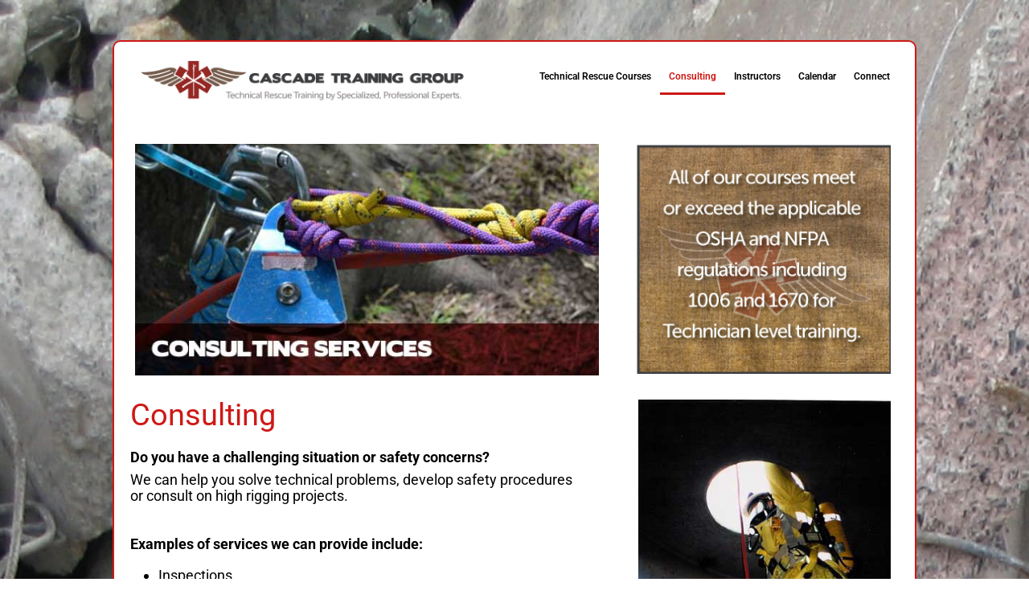

--- FILE ---
content_type: text/html; charset=utf-8
request_url: https://www.google.com/recaptcha/api2/anchor?ar=1&k=6LdZbTwiAAAAACac9UkHim9FoCTL6sOCXBI78uTx&co=aHR0cHM6Ly9jYXNjYWRldHJhaW5pbmdncm91cC5jb206NDQz&hl=en&type=v2_checkbox&v=PoyoqOPhxBO7pBk68S4YbpHZ&theme=dark&size=normal&anchor-ms=20000&execute-ms=30000&cb=1rxhnhx3dqi5
body_size: 49452
content:
<!DOCTYPE HTML><html dir="ltr" lang="en"><head><meta http-equiv="Content-Type" content="text/html; charset=UTF-8">
<meta http-equiv="X-UA-Compatible" content="IE=edge">
<title>reCAPTCHA</title>
<style type="text/css">
/* cyrillic-ext */
@font-face {
  font-family: 'Roboto';
  font-style: normal;
  font-weight: 400;
  font-stretch: 100%;
  src: url(//fonts.gstatic.com/s/roboto/v48/KFO7CnqEu92Fr1ME7kSn66aGLdTylUAMa3GUBHMdazTgWw.woff2) format('woff2');
  unicode-range: U+0460-052F, U+1C80-1C8A, U+20B4, U+2DE0-2DFF, U+A640-A69F, U+FE2E-FE2F;
}
/* cyrillic */
@font-face {
  font-family: 'Roboto';
  font-style: normal;
  font-weight: 400;
  font-stretch: 100%;
  src: url(//fonts.gstatic.com/s/roboto/v48/KFO7CnqEu92Fr1ME7kSn66aGLdTylUAMa3iUBHMdazTgWw.woff2) format('woff2');
  unicode-range: U+0301, U+0400-045F, U+0490-0491, U+04B0-04B1, U+2116;
}
/* greek-ext */
@font-face {
  font-family: 'Roboto';
  font-style: normal;
  font-weight: 400;
  font-stretch: 100%;
  src: url(//fonts.gstatic.com/s/roboto/v48/KFO7CnqEu92Fr1ME7kSn66aGLdTylUAMa3CUBHMdazTgWw.woff2) format('woff2');
  unicode-range: U+1F00-1FFF;
}
/* greek */
@font-face {
  font-family: 'Roboto';
  font-style: normal;
  font-weight: 400;
  font-stretch: 100%;
  src: url(//fonts.gstatic.com/s/roboto/v48/KFO7CnqEu92Fr1ME7kSn66aGLdTylUAMa3-UBHMdazTgWw.woff2) format('woff2');
  unicode-range: U+0370-0377, U+037A-037F, U+0384-038A, U+038C, U+038E-03A1, U+03A3-03FF;
}
/* math */
@font-face {
  font-family: 'Roboto';
  font-style: normal;
  font-weight: 400;
  font-stretch: 100%;
  src: url(//fonts.gstatic.com/s/roboto/v48/KFO7CnqEu92Fr1ME7kSn66aGLdTylUAMawCUBHMdazTgWw.woff2) format('woff2');
  unicode-range: U+0302-0303, U+0305, U+0307-0308, U+0310, U+0312, U+0315, U+031A, U+0326-0327, U+032C, U+032F-0330, U+0332-0333, U+0338, U+033A, U+0346, U+034D, U+0391-03A1, U+03A3-03A9, U+03B1-03C9, U+03D1, U+03D5-03D6, U+03F0-03F1, U+03F4-03F5, U+2016-2017, U+2034-2038, U+203C, U+2040, U+2043, U+2047, U+2050, U+2057, U+205F, U+2070-2071, U+2074-208E, U+2090-209C, U+20D0-20DC, U+20E1, U+20E5-20EF, U+2100-2112, U+2114-2115, U+2117-2121, U+2123-214F, U+2190, U+2192, U+2194-21AE, U+21B0-21E5, U+21F1-21F2, U+21F4-2211, U+2213-2214, U+2216-22FF, U+2308-230B, U+2310, U+2319, U+231C-2321, U+2336-237A, U+237C, U+2395, U+239B-23B7, U+23D0, U+23DC-23E1, U+2474-2475, U+25AF, U+25B3, U+25B7, U+25BD, U+25C1, U+25CA, U+25CC, U+25FB, U+266D-266F, U+27C0-27FF, U+2900-2AFF, U+2B0E-2B11, U+2B30-2B4C, U+2BFE, U+3030, U+FF5B, U+FF5D, U+1D400-1D7FF, U+1EE00-1EEFF;
}
/* symbols */
@font-face {
  font-family: 'Roboto';
  font-style: normal;
  font-weight: 400;
  font-stretch: 100%;
  src: url(//fonts.gstatic.com/s/roboto/v48/KFO7CnqEu92Fr1ME7kSn66aGLdTylUAMaxKUBHMdazTgWw.woff2) format('woff2');
  unicode-range: U+0001-000C, U+000E-001F, U+007F-009F, U+20DD-20E0, U+20E2-20E4, U+2150-218F, U+2190, U+2192, U+2194-2199, U+21AF, U+21E6-21F0, U+21F3, U+2218-2219, U+2299, U+22C4-22C6, U+2300-243F, U+2440-244A, U+2460-24FF, U+25A0-27BF, U+2800-28FF, U+2921-2922, U+2981, U+29BF, U+29EB, U+2B00-2BFF, U+4DC0-4DFF, U+FFF9-FFFB, U+10140-1018E, U+10190-1019C, U+101A0, U+101D0-101FD, U+102E0-102FB, U+10E60-10E7E, U+1D2C0-1D2D3, U+1D2E0-1D37F, U+1F000-1F0FF, U+1F100-1F1AD, U+1F1E6-1F1FF, U+1F30D-1F30F, U+1F315, U+1F31C, U+1F31E, U+1F320-1F32C, U+1F336, U+1F378, U+1F37D, U+1F382, U+1F393-1F39F, U+1F3A7-1F3A8, U+1F3AC-1F3AF, U+1F3C2, U+1F3C4-1F3C6, U+1F3CA-1F3CE, U+1F3D4-1F3E0, U+1F3ED, U+1F3F1-1F3F3, U+1F3F5-1F3F7, U+1F408, U+1F415, U+1F41F, U+1F426, U+1F43F, U+1F441-1F442, U+1F444, U+1F446-1F449, U+1F44C-1F44E, U+1F453, U+1F46A, U+1F47D, U+1F4A3, U+1F4B0, U+1F4B3, U+1F4B9, U+1F4BB, U+1F4BF, U+1F4C8-1F4CB, U+1F4D6, U+1F4DA, U+1F4DF, U+1F4E3-1F4E6, U+1F4EA-1F4ED, U+1F4F7, U+1F4F9-1F4FB, U+1F4FD-1F4FE, U+1F503, U+1F507-1F50B, U+1F50D, U+1F512-1F513, U+1F53E-1F54A, U+1F54F-1F5FA, U+1F610, U+1F650-1F67F, U+1F687, U+1F68D, U+1F691, U+1F694, U+1F698, U+1F6AD, U+1F6B2, U+1F6B9-1F6BA, U+1F6BC, U+1F6C6-1F6CF, U+1F6D3-1F6D7, U+1F6E0-1F6EA, U+1F6F0-1F6F3, U+1F6F7-1F6FC, U+1F700-1F7FF, U+1F800-1F80B, U+1F810-1F847, U+1F850-1F859, U+1F860-1F887, U+1F890-1F8AD, U+1F8B0-1F8BB, U+1F8C0-1F8C1, U+1F900-1F90B, U+1F93B, U+1F946, U+1F984, U+1F996, U+1F9E9, U+1FA00-1FA6F, U+1FA70-1FA7C, U+1FA80-1FA89, U+1FA8F-1FAC6, U+1FACE-1FADC, U+1FADF-1FAE9, U+1FAF0-1FAF8, U+1FB00-1FBFF;
}
/* vietnamese */
@font-face {
  font-family: 'Roboto';
  font-style: normal;
  font-weight: 400;
  font-stretch: 100%;
  src: url(//fonts.gstatic.com/s/roboto/v48/KFO7CnqEu92Fr1ME7kSn66aGLdTylUAMa3OUBHMdazTgWw.woff2) format('woff2');
  unicode-range: U+0102-0103, U+0110-0111, U+0128-0129, U+0168-0169, U+01A0-01A1, U+01AF-01B0, U+0300-0301, U+0303-0304, U+0308-0309, U+0323, U+0329, U+1EA0-1EF9, U+20AB;
}
/* latin-ext */
@font-face {
  font-family: 'Roboto';
  font-style: normal;
  font-weight: 400;
  font-stretch: 100%;
  src: url(//fonts.gstatic.com/s/roboto/v48/KFO7CnqEu92Fr1ME7kSn66aGLdTylUAMa3KUBHMdazTgWw.woff2) format('woff2');
  unicode-range: U+0100-02BA, U+02BD-02C5, U+02C7-02CC, U+02CE-02D7, U+02DD-02FF, U+0304, U+0308, U+0329, U+1D00-1DBF, U+1E00-1E9F, U+1EF2-1EFF, U+2020, U+20A0-20AB, U+20AD-20C0, U+2113, U+2C60-2C7F, U+A720-A7FF;
}
/* latin */
@font-face {
  font-family: 'Roboto';
  font-style: normal;
  font-weight: 400;
  font-stretch: 100%;
  src: url(//fonts.gstatic.com/s/roboto/v48/KFO7CnqEu92Fr1ME7kSn66aGLdTylUAMa3yUBHMdazQ.woff2) format('woff2');
  unicode-range: U+0000-00FF, U+0131, U+0152-0153, U+02BB-02BC, U+02C6, U+02DA, U+02DC, U+0304, U+0308, U+0329, U+2000-206F, U+20AC, U+2122, U+2191, U+2193, U+2212, U+2215, U+FEFF, U+FFFD;
}
/* cyrillic-ext */
@font-face {
  font-family: 'Roboto';
  font-style: normal;
  font-weight: 500;
  font-stretch: 100%;
  src: url(//fonts.gstatic.com/s/roboto/v48/KFO7CnqEu92Fr1ME7kSn66aGLdTylUAMa3GUBHMdazTgWw.woff2) format('woff2');
  unicode-range: U+0460-052F, U+1C80-1C8A, U+20B4, U+2DE0-2DFF, U+A640-A69F, U+FE2E-FE2F;
}
/* cyrillic */
@font-face {
  font-family: 'Roboto';
  font-style: normal;
  font-weight: 500;
  font-stretch: 100%;
  src: url(//fonts.gstatic.com/s/roboto/v48/KFO7CnqEu92Fr1ME7kSn66aGLdTylUAMa3iUBHMdazTgWw.woff2) format('woff2');
  unicode-range: U+0301, U+0400-045F, U+0490-0491, U+04B0-04B1, U+2116;
}
/* greek-ext */
@font-face {
  font-family: 'Roboto';
  font-style: normal;
  font-weight: 500;
  font-stretch: 100%;
  src: url(//fonts.gstatic.com/s/roboto/v48/KFO7CnqEu92Fr1ME7kSn66aGLdTylUAMa3CUBHMdazTgWw.woff2) format('woff2');
  unicode-range: U+1F00-1FFF;
}
/* greek */
@font-face {
  font-family: 'Roboto';
  font-style: normal;
  font-weight: 500;
  font-stretch: 100%;
  src: url(//fonts.gstatic.com/s/roboto/v48/KFO7CnqEu92Fr1ME7kSn66aGLdTylUAMa3-UBHMdazTgWw.woff2) format('woff2');
  unicode-range: U+0370-0377, U+037A-037F, U+0384-038A, U+038C, U+038E-03A1, U+03A3-03FF;
}
/* math */
@font-face {
  font-family: 'Roboto';
  font-style: normal;
  font-weight: 500;
  font-stretch: 100%;
  src: url(//fonts.gstatic.com/s/roboto/v48/KFO7CnqEu92Fr1ME7kSn66aGLdTylUAMawCUBHMdazTgWw.woff2) format('woff2');
  unicode-range: U+0302-0303, U+0305, U+0307-0308, U+0310, U+0312, U+0315, U+031A, U+0326-0327, U+032C, U+032F-0330, U+0332-0333, U+0338, U+033A, U+0346, U+034D, U+0391-03A1, U+03A3-03A9, U+03B1-03C9, U+03D1, U+03D5-03D6, U+03F0-03F1, U+03F4-03F5, U+2016-2017, U+2034-2038, U+203C, U+2040, U+2043, U+2047, U+2050, U+2057, U+205F, U+2070-2071, U+2074-208E, U+2090-209C, U+20D0-20DC, U+20E1, U+20E5-20EF, U+2100-2112, U+2114-2115, U+2117-2121, U+2123-214F, U+2190, U+2192, U+2194-21AE, U+21B0-21E5, U+21F1-21F2, U+21F4-2211, U+2213-2214, U+2216-22FF, U+2308-230B, U+2310, U+2319, U+231C-2321, U+2336-237A, U+237C, U+2395, U+239B-23B7, U+23D0, U+23DC-23E1, U+2474-2475, U+25AF, U+25B3, U+25B7, U+25BD, U+25C1, U+25CA, U+25CC, U+25FB, U+266D-266F, U+27C0-27FF, U+2900-2AFF, U+2B0E-2B11, U+2B30-2B4C, U+2BFE, U+3030, U+FF5B, U+FF5D, U+1D400-1D7FF, U+1EE00-1EEFF;
}
/* symbols */
@font-face {
  font-family: 'Roboto';
  font-style: normal;
  font-weight: 500;
  font-stretch: 100%;
  src: url(//fonts.gstatic.com/s/roboto/v48/KFO7CnqEu92Fr1ME7kSn66aGLdTylUAMaxKUBHMdazTgWw.woff2) format('woff2');
  unicode-range: U+0001-000C, U+000E-001F, U+007F-009F, U+20DD-20E0, U+20E2-20E4, U+2150-218F, U+2190, U+2192, U+2194-2199, U+21AF, U+21E6-21F0, U+21F3, U+2218-2219, U+2299, U+22C4-22C6, U+2300-243F, U+2440-244A, U+2460-24FF, U+25A0-27BF, U+2800-28FF, U+2921-2922, U+2981, U+29BF, U+29EB, U+2B00-2BFF, U+4DC0-4DFF, U+FFF9-FFFB, U+10140-1018E, U+10190-1019C, U+101A0, U+101D0-101FD, U+102E0-102FB, U+10E60-10E7E, U+1D2C0-1D2D3, U+1D2E0-1D37F, U+1F000-1F0FF, U+1F100-1F1AD, U+1F1E6-1F1FF, U+1F30D-1F30F, U+1F315, U+1F31C, U+1F31E, U+1F320-1F32C, U+1F336, U+1F378, U+1F37D, U+1F382, U+1F393-1F39F, U+1F3A7-1F3A8, U+1F3AC-1F3AF, U+1F3C2, U+1F3C4-1F3C6, U+1F3CA-1F3CE, U+1F3D4-1F3E0, U+1F3ED, U+1F3F1-1F3F3, U+1F3F5-1F3F7, U+1F408, U+1F415, U+1F41F, U+1F426, U+1F43F, U+1F441-1F442, U+1F444, U+1F446-1F449, U+1F44C-1F44E, U+1F453, U+1F46A, U+1F47D, U+1F4A3, U+1F4B0, U+1F4B3, U+1F4B9, U+1F4BB, U+1F4BF, U+1F4C8-1F4CB, U+1F4D6, U+1F4DA, U+1F4DF, U+1F4E3-1F4E6, U+1F4EA-1F4ED, U+1F4F7, U+1F4F9-1F4FB, U+1F4FD-1F4FE, U+1F503, U+1F507-1F50B, U+1F50D, U+1F512-1F513, U+1F53E-1F54A, U+1F54F-1F5FA, U+1F610, U+1F650-1F67F, U+1F687, U+1F68D, U+1F691, U+1F694, U+1F698, U+1F6AD, U+1F6B2, U+1F6B9-1F6BA, U+1F6BC, U+1F6C6-1F6CF, U+1F6D3-1F6D7, U+1F6E0-1F6EA, U+1F6F0-1F6F3, U+1F6F7-1F6FC, U+1F700-1F7FF, U+1F800-1F80B, U+1F810-1F847, U+1F850-1F859, U+1F860-1F887, U+1F890-1F8AD, U+1F8B0-1F8BB, U+1F8C0-1F8C1, U+1F900-1F90B, U+1F93B, U+1F946, U+1F984, U+1F996, U+1F9E9, U+1FA00-1FA6F, U+1FA70-1FA7C, U+1FA80-1FA89, U+1FA8F-1FAC6, U+1FACE-1FADC, U+1FADF-1FAE9, U+1FAF0-1FAF8, U+1FB00-1FBFF;
}
/* vietnamese */
@font-face {
  font-family: 'Roboto';
  font-style: normal;
  font-weight: 500;
  font-stretch: 100%;
  src: url(//fonts.gstatic.com/s/roboto/v48/KFO7CnqEu92Fr1ME7kSn66aGLdTylUAMa3OUBHMdazTgWw.woff2) format('woff2');
  unicode-range: U+0102-0103, U+0110-0111, U+0128-0129, U+0168-0169, U+01A0-01A1, U+01AF-01B0, U+0300-0301, U+0303-0304, U+0308-0309, U+0323, U+0329, U+1EA0-1EF9, U+20AB;
}
/* latin-ext */
@font-face {
  font-family: 'Roboto';
  font-style: normal;
  font-weight: 500;
  font-stretch: 100%;
  src: url(//fonts.gstatic.com/s/roboto/v48/KFO7CnqEu92Fr1ME7kSn66aGLdTylUAMa3KUBHMdazTgWw.woff2) format('woff2');
  unicode-range: U+0100-02BA, U+02BD-02C5, U+02C7-02CC, U+02CE-02D7, U+02DD-02FF, U+0304, U+0308, U+0329, U+1D00-1DBF, U+1E00-1E9F, U+1EF2-1EFF, U+2020, U+20A0-20AB, U+20AD-20C0, U+2113, U+2C60-2C7F, U+A720-A7FF;
}
/* latin */
@font-face {
  font-family: 'Roboto';
  font-style: normal;
  font-weight: 500;
  font-stretch: 100%;
  src: url(//fonts.gstatic.com/s/roboto/v48/KFO7CnqEu92Fr1ME7kSn66aGLdTylUAMa3yUBHMdazQ.woff2) format('woff2');
  unicode-range: U+0000-00FF, U+0131, U+0152-0153, U+02BB-02BC, U+02C6, U+02DA, U+02DC, U+0304, U+0308, U+0329, U+2000-206F, U+20AC, U+2122, U+2191, U+2193, U+2212, U+2215, U+FEFF, U+FFFD;
}
/* cyrillic-ext */
@font-face {
  font-family: 'Roboto';
  font-style: normal;
  font-weight: 900;
  font-stretch: 100%;
  src: url(//fonts.gstatic.com/s/roboto/v48/KFO7CnqEu92Fr1ME7kSn66aGLdTylUAMa3GUBHMdazTgWw.woff2) format('woff2');
  unicode-range: U+0460-052F, U+1C80-1C8A, U+20B4, U+2DE0-2DFF, U+A640-A69F, U+FE2E-FE2F;
}
/* cyrillic */
@font-face {
  font-family: 'Roboto';
  font-style: normal;
  font-weight: 900;
  font-stretch: 100%;
  src: url(//fonts.gstatic.com/s/roboto/v48/KFO7CnqEu92Fr1ME7kSn66aGLdTylUAMa3iUBHMdazTgWw.woff2) format('woff2');
  unicode-range: U+0301, U+0400-045F, U+0490-0491, U+04B0-04B1, U+2116;
}
/* greek-ext */
@font-face {
  font-family: 'Roboto';
  font-style: normal;
  font-weight: 900;
  font-stretch: 100%;
  src: url(//fonts.gstatic.com/s/roboto/v48/KFO7CnqEu92Fr1ME7kSn66aGLdTylUAMa3CUBHMdazTgWw.woff2) format('woff2');
  unicode-range: U+1F00-1FFF;
}
/* greek */
@font-face {
  font-family: 'Roboto';
  font-style: normal;
  font-weight: 900;
  font-stretch: 100%;
  src: url(//fonts.gstatic.com/s/roboto/v48/KFO7CnqEu92Fr1ME7kSn66aGLdTylUAMa3-UBHMdazTgWw.woff2) format('woff2');
  unicode-range: U+0370-0377, U+037A-037F, U+0384-038A, U+038C, U+038E-03A1, U+03A3-03FF;
}
/* math */
@font-face {
  font-family: 'Roboto';
  font-style: normal;
  font-weight: 900;
  font-stretch: 100%;
  src: url(//fonts.gstatic.com/s/roboto/v48/KFO7CnqEu92Fr1ME7kSn66aGLdTylUAMawCUBHMdazTgWw.woff2) format('woff2');
  unicode-range: U+0302-0303, U+0305, U+0307-0308, U+0310, U+0312, U+0315, U+031A, U+0326-0327, U+032C, U+032F-0330, U+0332-0333, U+0338, U+033A, U+0346, U+034D, U+0391-03A1, U+03A3-03A9, U+03B1-03C9, U+03D1, U+03D5-03D6, U+03F0-03F1, U+03F4-03F5, U+2016-2017, U+2034-2038, U+203C, U+2040, U+2043, U+2047, U+2050, U+2057, U+205F, U+2070-2071, U+2074-208E, U+2090-209C, U+20D0-20DC, U+20E1, U+20E5-20EF, U+2100-2112, U+2114-2115, U+2117-2121, U+2123-214F, U+2190, U+2192, U+2194-21AE, U+21B0-21E5, U+21F1-21F2, U+21F4-2211, U+2213-2214, U+2216-22FF, U+2308-230B, U+2310, U+2319, U+231C-2321, U+2336-237A, U+237C, U+2395, U+239B-23B7, U+23D0, U+23DC-23E1, U+2474-2475, U+25AF, U+25B3, U+25B7, U+25BD, U+25C1, U+25CA, U+25CC, U+25FB, U+266D-266F, U+27C0-27FF, U+2900-2AFF, U+2B0E-2B11, U+2B30-2B4C, U+2BFE, U+3030, U+FF5B, U+FF5D, U+1D400-1D7FF, U+1EE00-1EEFF;
}
/* symbols */
@font-face {
  font-family: 'Roboto';
  font-style: normal;
  font-weight: 900;
  font-stretch: 100%;
  src: url(//fonts.gstatic.com/s/roboto/v48/KFO7CnqEu92Fr1ME7kSn66aGLdTylUAMaxKUBHMdazTgWw.woff2) format('woff2');
  unicode-range: U+0001-000C, U+000E-001F, U+007F-009F, U+20DD-20E0, U+20E2-20E4, U+2150-218F, U+2190, U+2192, U+2194-2199, U+21AF, U+21E6-21F0, U+21F3, U+2218-2219, U+2299, U+22C4-22C6, U+2300-243F, U+2440-244A, U+2460-24FF, U+25A0-27BF, U+2800-28FF, U+2921-2922, U+2981, U+29BF, U+29EB, U+2B00-2BFF, U+4DC0-4DFF, U+FFF9-FFFB, U+10140-1018E, U+10190-1019C, U+101A0, U+101D0-101FD, U+102E0-102FB, U+10E60-10E7E, U+1D2C0-1D2D3, U+1D2E0-1D37F, U+1F000-1F0FF, U+1F100-1F1AD, U+1F1E6-1F1FF, U+1F30D-1F30F, U+1F315, U+1F31C, U+1F31E, U+1F320-1F32C, U+1F336, U+1F378, U+1F37D, U+1F382, U+1F393-1F39F, U+1F3A7-1F3A8, U+1F3AC-1F3AF, U+1F3C2, U+1F3C4-1F3C6, U+1F3CA-1F3CE, U+1F3D4-1F3E0, U+1F3ED, U+1F3F1-1F3F3, U+1F3F5-1F3F7, U+1F408, U+1F415, U+1F41F, U+1F426, U+1F43F, U+1F441-1F442, U+1F444, U+1F446-1F449, U+1F44C-1F44E, U+1F453, U+1F46A, U+1F47D, U+1F4A3, U+1F4B0, U+1F4B3, U+1F4B9, U+1F4BB, U+1F4BF, U+1F4C8-1F4CB, U+1F4D6, U+1F4DA, U+1F4DF, U+1F4E3-1F4E6, U+1F4EA-1F4ED, U+1F4F7, U+1F4F9-1F4FB, U+1F4FD-1F4FE, U+1F503, U+1F507-1F50B, U+1F50D, U+1F512-1F513, U+1F53E-1F54A, U+1F54F-1F5FA, U+1F610, U+1F650-1F67F, U+1F687, U+1F68D, U+1F691, U+1F694, U+1F698, U+1F6AD, U+1F6B2, U+1F6B9-1F6BA, U+1F6BC, U+1F6C6-1F6CF, U+1F6D3-1F6D7, U+1F6E0-1F6EA, U+1F6F0-1F6F3, U+1F6F7-1F6FC, U+1F700-1F7FF, U+1F800-1F80B, U+1F810-1F847, U+1F850-1F859, U+1F860-1F887, U+1F890-1F8AD, U+1F8B0-1F8BB, U+1F8C0-1F8C1, U+1F900-1F90B, U+1F93B, U+1F946, U+1F984, U+1F996, U+1F9E9, U+1FA00-1FA6F, U+1FA70-1FA7C, U+1FA80-1FA89, U+1FA8F-1FAC6, U+1FACE-1FADC, U+1FADF-1FAE9, U+1FAF0-1FAF8, U+1FB00-1FBFF;
}
/* vietnamese */
@font-face {
  font-family: 'Roboto';
  font-style: normal;
  font-weight: 900;
  font-stretch: 100%;
  src: url(//fonts.gstatic.com/s/roboto/v48/KFO7CnqEu92Fr1ME7kSn66aGLdTylUAMa3OUBHMdazTgWw.woff2) format('woff2');
  unicode-range: U+0102-0103, U+0110-0111, U+0128-0129, U+0168-0169, U+01A0-01A1, U+01AF-01B0, U+0300-0301, U+0303-0304, U+0308-0309, U+0323, U+0329, U+1EA0-1EF9, U+20AB;
}
/* latin-ext */
@font-face {
  font-family: 'Roboto';
  font-style: normal;
  font-weight: 900;
  font-stretch: 100%;
  src: url(//fonts.gstatic.com/s/roboto/v48/KFO7CnqEu92Fr1ME7kSn66aGLdTylUAMa3KUBHMdazTgWw.woff2) format('woff2');
  unicode-range: U+0100-02BA, U+02BD-02C5, U+02C7-02CC, U+02CE-02D7, U+02DD-02FF, U+0304, U+0308, U+0329, U+1D00-1DBF, U+1E00-1E9F, U+1EF2-1EFF, U+2020, U+20A0-20AB, U+20AD-20C0, U+2113, U+2C60-2C7F, U+A720-A7FF;
}
/* latin */
@font-face {
  font-family: 'Roboto';
  font-style: normal;
  font-weight: 900;
  font-stretch: 100%;
  src: url(//fonts.gstatic.com/s/roboto/v48/KFO7CnqEu92Fr1ME7kSn66aGLdTylUAMa3yUBHMdazQ.woff2) format('woff2');
  unicode-range: U+0000-00FF, U+0131, U+0152-0153, U+02BB-02BC, U+02C6, U+02DA, U+02DC, U+0304, U+0308, U+0329, U+2000-206F, U+20AC, U+2122, U+2191, U+2193, U+2212, U+2215, U+FEFF, U+FFFD;
}

</style>
<link rel="stylesheet" type="text/css" href="https://www.gstatic.com/recaptcha/releases/PoyoqOPhxBO7pBk68S4YbpHZ/styles__ltr.css">
<script nonce="60Xeh7XU8KGFbKd-TPpRug" type="text/javascript">window['__recaptcha_api'] = 'https://www.google.com/recaptcha/api2/';</script>
<script type="text/javascript" src="https://www.gstatic.com/recaptcha/releases/PoyoqOPhxBO7pBk68S4YbpHZ/recaptcha__en.js" nonce="60Xeh7XU8KGFbKd-TPpRug">
      
    </script></head>
<body><div id="rc-anchor-alert" class="rc-anchor-alert"></div>
<input type="hidden" id="recaptcha-token" value="[base64]">
<script type="text/javascript" nonce="60Xeh7XU8KGFbKd-TPpRug">
      recaptcha.anchor.Main.init("[\x22ainput\x22,[\x22bgdata\x22,\x22\x22,\[base64]/[base64]/UltIKytdPWE6KGE8MjA0OD9SW0grK109YT4+NnwxOTI6KChhJjY0NTEyKT09NTUyOTYmJnErMTxoLmxlbmd0aCYmKGguY2hhckNvZGVBdChxKzEpJjY0NTEyKT09NTYzMjA/[base64]/MjU1OlI/[base64]/[base64]/[base64]/[base64]/[base64]/[base64]/[base64]/[base64]/[base64]/[base64]\x22,\[base64]\\u003d\x22,\x22aDzDhRIUw7h8w77DucKWAcOASCEpw7zCpE1ww7HDq8OQwozCrls7fQPCrcK+w5ZuLWZWMcKEFB9jw6NbwpwpbFPDusOzM8ODwrh9w6Nwwqc1w7Nwwownw4/[base64]/woPDhcOTwoQnwpXDiMKhwrbCi8KIVT4DwqzChlHDgGoiwqvCvcKZwpY/DMKjw5dcBcKAwrMMCMKVwqDCpcKSZsOkFcKkw6PCnUrDhMK3w6onaMORKsK/[base64]/WCHCo8KnwoIuwqB3wqrCucKIw5rDilJjazB8w6JFG0MVRCPDnMKKwqt4a3lWc3oLwr3CnHXDuXzDlgzCtj/Do8KTUCoFw7HDnh1Uw7DClcOYAhLDv8OXeMKWwpx3SsKWw6pVOCTDvm7DnU3DsFpXwot/w6creMKVw7kfwp1fMhV6w5HCtjnDumEvw6xeQCnClcK0VjIJwpE8S8OaR8Ogwp3DucKwQ11swqgfwr0oOcOHw5I9AcK/[base64]/[base64]/[base64]/Dj8KRw79lLVnDgsOpXRFUMcK/w6fClcK5w4HCncO1wqHDicKCw6DCvW0wd8KNwoxoJgwowrjDhTnDg8Odw4vDksOGRsOWwoTCjsKiwqfCtShgwqULSMOOw61ewoNCw4TDnMOdEw/CpQXCnidswrBUCMKLwrLCv8KnecO4wo7Ci8KOwqwSGDPDl8Ohwo7CkMOPPEDDgFUuwpPDiix/[base64]/[base64]/Cp8Kbw5wRc8KsV8K+TwdXwox0wq3CmDzCgsOEw5zCncK/[base64]/DvhRowrtzwqDCq0BbwqTCgEfCnMO4wqTDmcOvwqrDisKzV8OQfsO1cMOvwqVLw5NRw4kww5XCrsOTwo0IRMKtT0vCjCXDljnDhcKdw4nCmWbDo8OyUxItcj/CvWzDl8KpAcKpWWfCkMKWPloVcsORJFjCi8K7EsKDw7QFT0kHwr/DgcKiwr3CuCsdwp7DpMK/JsK4OcOCZzfCvE9RQyjDom/CqyPDuH0PwrpNEsOlw6d2N8OvRsKwIsOewrRZLC/CvcK0w5NXC8OYwoxdwqPCmRZ0woXDjxxuRFdUJCnCicOkw4t+wqzDqMOdw49Ow4bDtUIbw5cURMO9a8OsT8OGwr7Dj8K1VQDDlkFIw4xswrwsw4RDwpp7EsKbw7XDkjopG8OmCX7DkcKRKX/CqRtld0jDkSzDgRvDkcKewplRwqVWMQHDiTsRw7jCocKZw71yN8KfSyvDkDDDr8O/w6EeUsOpw4AuVsOiworDocKvwqfDmMKVwphew6wnQ8OcwrUMw6DDkh5CQsOOw4TCmX1hwr/CvsKGASNIwr1ywpDCucOxw4kvf8KFwowwwpzDqMOeBMKWIsOxw7M/[base64]/[base64]/wpcefzEpw5R1VcO3w5tMw7kww6jCiXUwIcOrwoICw4cww6DCrcOvwpLCs8OcVsKxWjU9w4VjTsOkwojCqA3CgsKBwrvCpsKjNCHCmwXCnsKKGcOgOWgxEW4vw4jDiMOJw7UrwrVEw48Xw6M3KAMCPE5cwoDCtUgfFcKvwqbDu8KhZwbDgcKUe3Aywrx/JMOfwp7DrMO4wr9cLzxLwqtOeMKwUgzDgsKGwqhxw5DDlMKxJMKfEMKlR8OUA8Oxw57DhsO7wqzDqHbCvMOFYcOGwqBkIiHDoSbCocKjw6rDp8Klw5LCkGrCt8OvwrsPbsK4b8KYV2hMw6hmw7hGaWgiVcKJYWfCpDXCtMO/FTzCizDCiFdfKcKtw7LCq8OJwpMQw7JKwol7YcKzDcKAFsKKw5J3VMK+w4UZDyrDhsK2SMKJw7bCrcOCacKcATjCr1wVw49vShzCqSIle8KvwqHDulDDnTJ8D8OLc07CqQDChcOBQMO4wo7DuF04EMO1HcKWwqEAwp/CpHbDphMEw6PDocOaCcOONMOUw7x1w61hcsO+OSYzw5A5FkTDh8Kyw6d7EcO1wpjDlkFCDMKywpjDlsO+w5LDl3wcbsKRKcKawoUBOlI/woMCwpzDpMKAwrAEfzPCnBvDrsOWw5RpwpZxwrvCphpHFcOTZRVpw47DslrDusOUw7ZMwqLChsOaIUFZTMOpwqvDg8KfZ8O1w75nw4YGwohLHcO5wrDDmsOQw5fCrMOtwoYySMOFYX7CvgxRwrEew4pOAcKdEH4mQArCnMK/[base64]/CkMO8VinDgA8fEn/CsELCrsOqw41GFwLDiWjDisOjwps+woDDkV/DoCwcwozCgSPCnMKSPlwnRnDCnj7ChcOrwrjCt8KQPF3Cg0zDqcOBZsOLw4HCvj5Cw4wdPsKqYApzL8Odw7EhwpfDo0pwRMOWCDh8w6XDlsO/w5nCscKPw4TCkMKmw7B1TsKsw5QuwozCjsKNC0lSw7XDrMKmwojCg8KXbsKSw6k6EnVnw64ZwopdPChUwqYjRcKjw70NTjfDthxgaV7CgsODw6LDtsOiw6RvPU/DuCnDrSLDhsOzKirDmi7CssK9w4luwrPDjsOaRMKGw7YmOwQnw5TDt8KlJ0VBA8KHecO7BBHCpMOWwrc5FMOeIG0uwrDClsKvfMOBw7nDhFrCqWZ1Xww8I0jCkMK+w5TDr1k5P8K9NcKPwrPDt8ORDMKrw74nC8KSwrEVwoARwpfCn8KEFsOuwp/CmcOsJMOFw5vCmsOvw53DkRDDhg9jwq5BFcKqw4bChcKtOcKvw5zDlMO9IxcHw6DDs8O2KMKqfsKvwoQuSMO9CsKOwopZLMOFBzsbwrnDl8OnKGovFcKXwoTCp0p6d2rCn8OsGsOPYEAPXzTDkMKpBjtPbl8oUMKzWH/DncOsTcOCH8OdwrjCjcOLWTrCimhhw6jDgsObwp3Cj8OGbxDDuVLDs8KewoEDQDrCiMOWw57CnsKERsKmw58vGFzCq2cLIUvDmMKGMx3DvUTDtCBewpxRAmTDqm4UwofDkQE8w7fChsO3w7DDlx/[base64]/CicOiD8KqwozCiGBew5bCrsOnw69fD8KHBV3DrMOndwJuwp3CsUcYGsOvwpN5PcKswqNnw4ocw4wdw60+dMKFwrjChMKBwonCgcKuAFDCs37DtRLDgiVhwp/[base64]/CinTCh0sdH2JBw7DDtMKiVxnCnMK3wpBjwqbCmcONwo7CssKxw63Cg8O1w7bCvcKpHMKPdcKTw4/[base64]/DusOfwq7CjUbDkkDDiFkFZMOmdcO+w5PCi8KXwrnCqx3CssOZGMKXIGDCocKpwohURj/CgCHDsMKdTCBaw6Zvw4t5w4xiw67ClsKwWMOLw7HDoMOVdhw7wocGw6cXQ8OHB1dLwrZOwqPCl8OlUihSJ8OmwonCicOqw7PChgh7LsO8J8K5Ax8hXknCvHYhwq7Do8KqwrTDn8K5wpfCisOpwp4Pw43CsR8KwoZ/DiYSb8KZw6fDoirCvQDCjw9vw57Cn8KMUl7CiDo4UXzCnnTClFcrwqxow5zDo8KLw5DDsFDDv8KLw7PCt8Oow4ZoNsOhG8O8TQ1SMCEdbcK3wpZ4w4Fww5kuw4gHwrI7wrY6wq7DicOyInIVwptAOSTDs8KYHMOTw7DCssK/D8O2KibDpB3ClcK0SSjCtcKWwp/CrcONT8ORasO3FsKcbhvDqMKUfBAvwqVvM8OLw5kqwq/DmcKwHwh1wqMiQMKLaMKfQSTDqUzDosKoKMOYeMOgCcOeT3pHw4spwoI5w6VafMOqw7zCuV7DnsOUw57Cn8Ojw67CvsKqw5DCncKlw5/DhR1vd2lqXMKnwp1LXCvCiwDDvz3DgMOBMcKiw78IJcKsAMKhWMKSKklJKcOwKnl4FzTCoiDDthJjMcOtw4TDh8Oow6Q2KXPCngMqw7PDuAvCnwNVw7/CiMOZIjLDsxDCjMOGd3zCjkzCu8OoGMO9bsKcw7LDpMKWwrInw5fDscKOLyzCmGPCpmPCghBCw5/[base64]/wrDDuj3ChFTCkHvDnsKNJcKBCW5WAzJEYMK6GMOhLMOQOHJDw6LCqH/DvsOVXMKOwpHCpcOGwpxZYcO9wq3CvDzCqsKhwq/CnzVyw5Fwwq7CoMKYwq/DhT7DtyF+w6jDv8Kiw5pfwoDDn2lNwpvCnSpXC8OZM8Onw6s3w5xAw6vCn8OiNSxFw7pxw7bCoGDDnXbDhk7Dgnkfw4ZhT8KxXGLDmhEdZ1lQR8KVwrzCixF0w6LDhcOkw5zDk1BXJkAFw6LDqGPDrlcgCV9xHcK7w5k0KcOPw6zCglg7PsONw6/[base64]/Dj8OLOnZ4wqvDvxbDsX/ClMKgYm8xJ8Kmw5pvAS3Dk8Kgw7rCjcK1ccOLwpRpQgMwEHDCpgzDgcO9AcKIKVLCk11INsKpwr1ww7RTwoTCo8O1wr3Dn8KeD8OwOhPDtcOmwpPCv0dLwp4aaMOww5N/XsOxMXPDuHbCiikLI8KzaFrDisK9wrDCrRvDpSLCucKNY2hdwq7Cmn/CnGDCtGN9PMOUHsOEGkDDt8KmwqvDpcKjZx/Cn3EyHsOLFMKVwqJXw5rCpsO2DsKWw5HClRHCnADCsWEVDMKdWzcww57CmAVASMO4wqLCgCLDsiI3wqZ1wrseUGTCgHXDjXDDiDLDjBjDrzjCucO+wpFPw5lew4XChHxFwqVRwobCumLCh8Kkw5DDnsOKb8O8wrk/KR9qwpTCp8OZw5sUw6TCs8KXBCnDoArDiHnCiMOgNMOyw4how5Z/wr1wwp5fw4USwqTDmMKsc8OJwozDgsKiUMKCbMK4PMODJcKkw73Csy1Jw6Ygwrd9wprDrirCvEjDhFLCm2LDojjDmWlZIx8HwrTCpEzDhsKhNm0EMjLCssO7fHPCtgvDijHDpsKmw5LDjMOMckfDjUwBw7IXwqVJwqBgw79QGMKxUV8tMQ/Cv8O/w6d1w5QOFcOKwoxlw7zDqVPCs8O9bMKdw4HCp8KyNMK8wqvDocO3UsO3QMKww7rDpsOFwqUQw5E+wq/[base64]/[base64]/ClsOYwp/ClMKQwozCqT/CjcKrFHTDu8KHwrjDiMKfw7HDq8ObIBHCijTDisKXw4PClcKJHMOOw7zDhhlIIjNFU8OKTBAhTMO4RMO/UUgowprCscK4McKXAABjwoTDmnRTwoVHWsOvw5nCoTdyw5MaPcOyw5nCgcO7wo/Ch8KJCMObYENOUnTDuMOawrkPw5VLE1YPw5zCsk7DocK+w43DssOTwqfCm8KXwqYOXcOfaQHCtW/CgMOYwp1mGMKiLUrDtCfDnsO0w6vDmsKaeCLCiMKTSxXCoWw6Y8ONwqPCvsOVw5QVZlJbc2jCs8KDw6ZlR8OzBWDDnsKkdlvCrMO0w71DdcKHGcKPJ8KBLsKIwqFAwo/Cih8GwqFaw5TDkQ0awpPCvGABworDoGJmKsOKwqt2w5nDulfDmGc+wqDDmMOfw53DhsKEw6JkRmhoQB7CtUlwCsKZf0/[base64]/[base64]/OsOnwpzDrMKwcnEmwpLCi8OPTcOSwqPDvw/DpmgQRsKNwoDDlMOXXsKWw4FVw54hFnTCscKsGiJ7KDTDkUDDnMKvw6TCncOLw4jCmMOCT8KnwoDDlhTCmg7Dryg+wqHDrsKvYMKbCMK0I25ewrsdwoUMThPDugpowp/CggbCmWBKw4XDmybDhAV/w7zDuSYlw74SwqjCvwPCszgRw4nCm2VmKXN9Z1rDoxcePsK5eWDCocOiZcOSwrl/EcK1w5DCjcOcwrXCkRXChyoFPTwNLHY8wrrDjBdZEiLCmHBXwojDi8Khw6B6E8K8w4vDqHpyMMO2EW7CmkHCvWgLwrXCosK8CyhPw6jDoxPChMKONsKBw79KwrAjwoteScOdPsO/w6fDiMKwSR17w4/Cn8K6w4YsXcOcw4nCqRzCvsKBw6wzw4zDhsKaw7DCoMOmw7PCg8KGw69pwo/[base64]/CvwzCkTU3Bn46WhfDvsK3w5c9wpTDh8OXwohJwqrCscKOLQF5wqrCuQnCr1JjcMOLZcKMw4bDnMKrwonCs8O5WGPDhcO6UinDpz0DO2huwppqwosnwrXCqMKlwrbDocK+woobSAPDv0Uvw4nCmMK8eRVDw6t/wqB2w5bClcK0w6rDn8K0QSVNwogHwqZGVynCp8Kmw4sWwqZjwrpoaBjDi8KZLy4GChrCnsKiP8OfwoTDtcOddMKYw4waO8KnwoIRwrzCssK9VWlAw6cDw55nw7syw4/DucOOQcKew5N0exXDpzBawpNIVjtUw6smwqXDpMO7w6bDvsKQw78Qw4ReE33DgsKnwqHDjU/CpMOVV8KKw5/Cu8KoesKUFsOPUSvDv8KUQHrDn8KKJMO2b3/CqcKrNMObw7REd8K7w5XCkStrwpsyQDU8wpDCs2jDtcODw67CmsKhPFxowr7DiMKYwo/CqnDDpyd0wrMueMO9R8KKwrnCrMKKwqLDlmbCu8OmLcKfJ8KQwrvDo2RfX3pec8KzXcKOK8KUwqHCpMOzw4ETw6F3w47CpgkHwrXCgUXDjn3CqEDCuFc/w5bDqMK3EsKXwqxUbwAFwpvCh8O7N1XCmm1Pwq0Xw6hgb8KceU8NbMK3MEPDuSV6wpYvwqDDo8OzUsKaOcOZwpx2w7bCt8KCb8KzDcKPTMK/EWElwpjCkcKvKx7Cn0vDicKvYnMPXg8cHCHCgsKnOMOHw6ptEMK9w6BVGXnCujDCrnLDnyDCicO0dDXDu8OHW8Krw7smZMKpLg/ChcK8NyIgY8KsJHFpw4t0a8KnfCjCiMO3wqTCgxVGWMKJAgY9wqdJw53CocOwMcKLUcO9w51cwqrDrsKVwrvDuH8rAsO2wqR3wqDDqVoiw5jDmiHCksKrw5gmwrnDtyLDnR1Bw7daT8Kdw7DCoGrClsK1w6nDksKCw6lOVsOYw5liScK/V8O0UMKawqzCqDQ7w5kLYFEVIV4Vd2/[base64]/DvBYXb1LCp2MaQsOIMcKGwrnDuR3CnTvCpD4BU8KpwqRvGzzCjcOcwrnCiTLDicKKw4fDiHdWAT/DuELDncKuwqVnw4/CqEJkwrHDpUMWw4jDmUI7M8KDZcKiI8KYwpR4w7bDvMOxMFPDoSzDvmrCuXnDtXPDumfCigfCqsKzAcKMNsKDHcKBW2jCinxGw6/DhmkrZ3IRNFzCl2DCr0DCi8K6YntBw6Rfwo9bw6HDgsOVJEAOw5HCvsK4wr/[base64]/CsSVYwplaWsOtOsKRw4Nfw7V0UcO+SMKOQsOpMsKiw48/P0nCh1vCtcOBwoXDr8OxY8KEwqbDoMKVw5IkC8KzDMK8w49kwrxZw7R0wpBIwoPDkMO/w77DuWV0GsK6H8KZwp4Rw4jDvcOjw5kHWn4Cw67CuBsvCxvDn1ZfHsOfwrk4wpDCm0tEwq/[base64]/CqcKtwptjXkATwoHCowfCu8OXRzhFwoLChcOpw7ofMUIZw6zDnHjCssKTwpFyX8K1TMOewrnDkG7DvsOvwopew5MRKsOqwoIwdMKVw73Cn8K7wo7CqGrDn8Kfw4BkwoJKw4VNUMOHw7ZawqLCjRBSGV/DosO8w7onfxk/w5zDhjzCmcK6wp0EwqHDrw3DtipOa3PDu3nDsDspGATDtCHCnsObwqTCucKLw64GQcK5QMOlwpXDux7CvW3ChR3DsBHDi3nClcOPwqB6wrZjwrcsRiPDkcOaw4LDvsO5w7zCtljCnsOBw7ljKjMnwpsgw7ZAYivCt8Oyw5kAw6h+PTbDqsO/[base64]/CqjrDqsOMw7DDucO+w6gTcMK5w6AlLMKHwqDDpMK1wrJ7QMKFwq1JwpPCvQ7CnsK/wr0SKMKYZyVUwpnDm8O9J8KlOAQ3WsKqwo9nO8KaIsK7w5QLLTcvbcOnB8K6wp5iDsOOVMOrw5Brw5vDmknDpcOEw5XCr3zDncOHNGnChMKUE8KsFsOZw5XDkgd2IsOpwqvDhMOFO8O0wqcXw7/[base64]/w7TCgFzCl8ORBE/CjMOJwovDgV0pw4pzw7fCsnfCkMKVwp0EwoQGUA7DqAvCtcKewq8UwoDCn8ODwoLCh8KBAgI3wojCmA9uOGHCgMKzCcO+EcKswr51VcK7KsKLw78LN2B4Hx5bwp/DrHHConktA8K7RkTDlMKEDlXCqcKcN8K/w51/[base64]/[base64]/CkMK0w7vCnMOOwrjDrzXCrFLDlWzDqQLDgsOKeMKSwo8kwpJDdSVbwp/CkG1jw6QsDmJDwpFnK8K2AQLDv1FRwoN0ZMKgCcKrwrkRw4TDmMO2ZcOUNMOfGSUnw7HDlMKzTFtFfsOEwqEwwoDDly/DsSPDicKdwolPeRgWRVEHwolEw7oLw61Xw5B5H0IOEUTChjU9wqtFwqM8w6PCicO3w6bDpAzCh8KyCSDDoAfDmMOXwqZnwo8OYxfCgMKcPC5Td25YCxbDg0hHw5PDr8O8YsOpTMK0RwMew4s/wpTCucOTwq1BNMOkwrxnUcOJw7kbw48/[base64]/Cq8K5w5BlO20kF8KSPnjDrcOcwqnDuXRKWcOjZhnDtnFvw6DCnMKUTx/Cu35Bw5TCiQvCgw9MIlXCkSojAjESF8KXw7bDoBvCiMKYRktbwoFZwr3Do1AlHsKYZxnDuihEw6PCm38ha8ONw7fCniZSUDXDr8KfWDEofADDokVTwqZ3w6s1clB/w6EmAsOzc8K5CTkdF0JOw43DucO2UmnDpwMySTXCq3JjQ8KkAMKYw5FKQFpxw5UYw4/CmifCp8K5wrVJZEzDqsK5eHbCqwIgw5ZWEyFrCi8Fwq7DnsOow7bCh8KRw6/Cl1vCnHlFGsO6woRsS8KJKErCv2VAwpzCmcKOwonDvsKVw6nDsADCvinDjMOswoMBwqPCnsOIcmVrbsKGw5jDiXPDmWXCtR/[base64]/EcOkbMK9aX97WVoTwpJQw7TCicKwTTkoN8K5wqTDgcKABsODwpzDjsKrFULCjGl9w5VOJ2tiwoJSw6/DocKvLcKOVCsLdcKAw5Q0f19LcTnDjMKCw6VMw4jDqCDDpxZcXXV9wopkwp3DtsOywqUtworCmTjChcOVDcOvw5bDuMO8BxXDk1/DgMOxwqkNRg4Aw6V/wpksw6zCnWHDmRcFH8OCXyZYwonCkRHCh8K0MMKnA8KqKsK8wo7DlMKYw75gTDFXw7PCs8OLw63DicO4w7FxacKBdcOUw7F5wqHDmH7CpsK9wp/CgUbCs0B4PVfDqMKRw5I9w7HDg1rChMOQeMKTMMK2w43Dh8OYw7QnwrTCvTLCi8KVw7/Cr2/CncOGO8OdF8OKQj7CrsKMRMKuPyh4wq9Dw6fDvErDisOww4JlwpAtXV1aw6/[base64]/CjMKmw4vDlsKQUBBfwpcCwo53fQZUBcOfOMKywoHCo8OkPUvDmsOnwqIjwqJqw7tHw4TDqsOdJMKIwpnDmH/DsEHCr8KcHcK+IwYdw43Dk8KfwojDlh4/w7jDu8Kxw648SMO2QMOLeMOEdDxvbcOnw7rCnFMDX8OHEVcRXTjCo0nDqsOtNElyw7/DgCNiwrBIOTLDow5BwrvDhzjCn3g/[base64]/DscOEFMK9OMO7QcOkwrvDscKcBQ5Tw5rDicO0NEvCqMOdQcKlJMOWw6xkwpxSQMKPw4/CtcOtYMOoPSvCtW/Cg8OAwpQiwoBaw7JVw4/CsV7DsEjDnTfCtCvDr8OTTsOywp/CgcOAwpjDt8O/w5rDkkoVC8OnSHHDtl8Ow5vCsENqw7V+NV3CuQ/CvELCqcOcc8KcC8OKAMO9ZQF+KFgdwo9QMMK1w6TColoOw5sRw43DhcOMa8KVw4FRw7LDnh3CqDsdBxnDgWDCgwgSw5VPw6lPQUXChcO7w5bCk8OJw5IPw6rDosO9w6VcwodYTcOjCsOdFsKgScOjw6nCusOuw7/DjMKRZm55MydUwqfDscKMJQrCilJHLcOjf8OXwqLCrMKSOsOYXMKtwrLCpsKBw53DmcOLeD0VwrkVwpMVbsKLDsKmWMKVw6MdKMOuJEHCrw7CgsKMwqhXSELDuWPDoMOcPsKZZsKlCsK7w657CsOwdm9nHwnDpWTDhsKYwrN/CUDDnzhpCHpsVDkzEMOMwoDCq8OdfsOoSUocVWnCtcOwTcOTAsKEwrUhUcOowqVJAcKiwr0qG1gUKldZKGIUFcOad0TCmXnCgzMDw4p/wpfDkMOZOkxow6JlR8K2wrjCo8Ocw7LCgcO9wqvCjsOQOsKuw7otwoHCjhfDtcOeR8KLRsOhal3ChXVpwqYhVsOCw7LDlnVxwrseTcK/Fj3DtsOqw4dGwpLCpW4Iw4rDp0Biw6LDiCQWwqkkwrp5HG7DkcO5LMOfwpYOwpzCtMKlw6PCp2XDmsKGMsKAw6vClcKfW8O/wojCjGnDnsOQKVnDvXYLesOiwrrDvcKvNxomw4MawowNG3onb8OOwoDDucKewpDCsFnCqcOkw4tTPGfDv8K8dMKTw53Chz5Nw73CucOWwoF2D8ODwpkWecOFYnrCocK5L1nDiXDCi3HDsD7DucKcw5A/w6/CtElAKmFtw7TDhxHCrQwhZksODMKRSsKsdCnDmMKeIjQ3QxXCj0fDmsOtwrkbwoDCjsOmwqwZw6dqwrnCnR/CrcKJCVTDnVTCvGVNwpfDtMKFwrhGAMKbwpXCjGk8w7nCocKDwp4Lw7/CqWRwEMOoSSDDjMKUNMONw58dw4c3PnLDr8KbK2PCo3h4wosxT8K2wprDvSfCrcK+wptXw57DohA1w44Zw6/[base64]/[base64]/[base64]/DrMOtWh4bTMOZwpTCo3XCsygxwrTDjkVGXcKSLlbChQrCsMKSMMOZJBXDosOZdcKBGcKLw5jCrgokGDrDn0gbwoZHwq3Dg8KLeMK9O8KOPcOdwq/Ci8OfwpEhw7Y9w73DoHLCvRUQPGdFw5kNw7vCvRJBfEkccCtKwoU0R3p8KsO3w5fCnizCvgYOG8OMw6Vlwp0kwprDvcONwr8eKWLDqsOkVHTCsWwlwr58wpbDnsKOTcK5w4dnwoTCkBlVEcOywpvDrnHDj0fDk8Kmw4YQwq8xDwxEwoXDlMOnw5/CkkMpw7LDocOIwoF8cn80wojDkRPCshlKwr/[base64]/CnsKRB2/Dr0knfzMYf8KxYsKVw7/DqcOyw5IyIsOgwozDksOqwpoyEUQPW8Kfw4psRcKCWwvCn3PDokYbVcOHw5nDilQ/MH8aw7fCg3cSwpfDmmxtaGQYdsOVRAh2w6rCtGrCocKgesK9w5/CtE93wotxVXYrTgLCpcK8w5JYwoDDgMOKI1lhc8KATQjDjTPDqsKtSx1gLFDDnMKPfhsoISMnwqA/[base64]/w4fCiFBQwrrCgwLCrMKLfMK4GHtIwrvCkMOlw6PDlsOnw6fCvcOfworDmMOcwrjDshfClUgow7UxwrbDsG3Cv8KXB0Z0RD0LwqcJY2V9w5NpI8OoMGxXSXHCiMKfw7rCo8KjwqVvwrRdwrt1WgbDlCXCuMKPWmZnw5V4d8O9WcObwoc4aMKUwqovw6B/[base64]/DncKVw6nDtHnCgsOlw77DvMOHUUZsT8OQIxXCqsKAw5IyNsKSw65nw64Uw4LCksOrKUXCjsObdBgbZMOpw4p/PVtFFgDDlUPDoSkTwqZXw6VsGz1GDMOmwrUlSjXCp1LDm1ATwpRIcDPCkcOlKGXDjcKAUQTCmsKrwotQLV18aRo9IhvCm8Ozw53CuUjCqsKKW8KcwrsmwoV1ccORwrpSwqjCtMK+E8KHw55FwppmQcKBY8Oaw7YJcMK4H8Kiw4pTwr8OCDRaehM/ccKlwqXDrgTCgFYvCVnDmcKAwrHDicOyw63DoMKNKX0sw44kWsOFCFrDocKEw49Xw5rCmMOmCsOXwqPCgVAkwpHCgsOCw7ZhGDJqwrfDocKkcRlgQ3PCiMOqwp7DgTR/K8KXwpvCv8O8w7LCicKLMwrDnzvDrcOlPsOZw4pCVWYKYUbDpWlZwp/DuXVyXMOWwpPDg8O6AD1bwo4OwoDDgwjDjUUnwps6bsOHEhFTworDugTClwFgenvCkTxzUMKwEMOiwpzDl2MMwrhpV8OEwrTDqMK/LsKfw4vDssKBw5lUw7kYacKkwpfDuMKHHzFkYcO3YcOHPMOOwo53R25YwpY7w48oWw45GxPDnFRhE8KlamIGfVsYw5BaecK2w4HCh8OiJRkVw7ETJMKtKcOZwp88LHHCrnYQJMKYJ27Dk8OIS8KRwqB2eMKiw5/Dn2EGw5c6wqFHTsKEYCzCosOGKcKvwp3DmcOKwo4WbE3CvXvDnRsrwrwNw5zCrcKIf0XDt8K2KRbDh8KGe8O7QD/[base64]/CrsKPL8KyLgQYXkXCvMK1RcOhbMOpfFkHGFLDhcK+QcOJw7TDmDbDvFF0VVfDvhE9Yngww6DDnxfDoQTDsXXCnMOkwonDvMO7AsOiBcOewoZMb0lAcMK+w7rCusKSbMKlL3pWA8O9w5dvw5/[base64]/CtBQqVcK4GsKbQ1XCu8Kqwo/Cg0/DksOsw6NXRTVUwodGw5XCiVdlw6bDskkTLxLDlsKncxJKw7pCwqYew6fCpwJhwoDDq8K/OSZKGSh2w7kew5PDlRMsVcOYXCUPw4XCssOKQcO7CmTCicO3V8KNwr/DgsKUDT98PE5Qw7rCkQ4fwqjCpsOzwr7CkcOoRnzDnXNub28aw5HDpsKMcSlNw6DCvcKKe0Mce8OOIxVdwqYUwqtKP8OLw65xwpvCoxvClMOwbcOLEHoHBFkJSMOqw7MgcsOkwrohwporeXYqwp3DokxLwpTDqGPDtsKfAsK3w4VqYMK+RsO/RcOawoTCgih6wpHCmcKswocLw57CisOMw6DCuwPCv8Opw7srL2rDi8OKXhdmAcOaw5Y1w6QhNgpFw5UMwrxXbm7DhRRBL8KdE8O+TMKHwoA8wo4NwpXDon13VGLDiFgQwrJKDCAPbsKCw63DtRQZfE/CpGLCucO7F8OXwqPDvcO2EWV2Og1TNTfDtnDCv3XDoB45w79Sw5Fuwp9eVhoZIcKpRjZRw4ZhHBfCpcKpBWjCj8OWbsKTbMO/wrzCpsK9w5cYw41Xw7UaVsOqfsKdw4jDtMOJwp49AsKFw5gKwrnCmsOEJcOqwpxcwpRNQndWWSIjwo/DtsKvV8KAwoUXw5zDncKoIsOhw6zCixPCvSHDmAcawoJ1OsODwobDrsKJw6TDiRrCpz4lQMKweQoZw5DDvcKoOMOiw4lMw79lwq3Dv33DvsKAEcKPdANrwrtaw48iYUo2wqtVw6nCmgAUw5NXfMOKwr/Cl8O7wpM0SsOuVitUwo80asO9w47Dil7DtWIjFgxGwqIVwpTDpMKhw5bDrsKTw6fDscKWecOuwqfDtV8cDMKrTMK9wrF1w4jDpcOqfm3Dg8OUHBDCn8O0T8OyKyRMw6DCjV/CsFbDgcKKw67DlMK1UyZ+J8Okw6tqXBBDwoXDsT0OYcKJw4nCj8KvG0DDijN4XizCnQbDusKawo/CqF7CicKAw6nDr1bCjifDtUouT8OxC2IlBnLDjTkGXHMMw6jDo8O0EShPdTfDs8OJwo82Ii8QQCXDrsOfwoLDs8Kqw6fCqgTDnsOXw57CiXgiwpzDg8OGwqDCssKSfnDDgMK8wqIyw7khwrTDrMO7w7lfw6tuLiVMGsK/HhLCsS/CjsOdQ8O/FMK5w5LDnMObLsOqwo90BMOwDUjChQkOw6Y+csO3WsKPVUcew6cTZsKtEHHCk8KqBhHDmcKvJMOXbkbCmHVhHBTCvxvCqXtADsOXT2Jdw7PDmQvCvcOPwrUfw5pJw5/DhcOYw6RAYHTDjMKRwrPDkUPDocKpVcKtw53Du2bDi3/[base64]/[base64]/DvTfDuTViR0rCtsOzaFxyw5fDhHjDvAjDk3dhwobDiMO2wq/CgRpYw6swfcO5KcO1woPCicOrVcKgF8OJwpbDocKSKMOjEsKUBMOiw5vCu8KVw5kvwrTDuT1gw79jwrsRw7skwpTDszfDpBnDr8O8wrfCnnkjwq/DocOePF9iwq3Dl0TClDXDu0XDrUhgwp4Pw5Mpw44zHgJDG3BaeMOxCMO/wrwXwofCg1FtNBUGw53CksOYGMOXVGFbwqbCt8Kzw4fDlsK3wqchw6fDj8OPGsK0wrbCgsOfNQk0w7nDl0nCmDDDvkTChQ7DqSnCrV9YRnM9w5cawoPDr0JUwobCp8O4wqrDpMO0wqFBwrcnHsK7wqFdMW0Cw5h+HcOxw7w/[base64]/[base64]/Dpzdow5p+PsKoBsOcwo8Tw67DlcKkw5vCmTcafFDDoHIuKcOyw4XCvkAjNcK/SsK6wqHDnDhAaljDuMK/AHnCpAR6csKew4PDjsODMWnCpz7Cr8KMC8KuIULCo8OtCcOrwqDDoxRswrjCjsOERMKqPMOCwrjCkncMXTXCjgjDrQIow4ALw6jCksKSKMK3dMK0wqVCClRVwp7Dt8KBw7jDpsK4wrd7NAoaLcOLKcO0wrJCci56wq95w47Dg8OFw4kTwq/DqA5CwpDCiG0uw6TDmMOhFn7DqsOQwpJ7w7/[base64]/DpTsKWnhnw7vDhUtfW8KMWcKBehXCksOyw5nDoQrCqsOHD0rCmsKhwqJhwq8XYTxUCwLDmsOOOMOgWnZVIcOdw6R4wpPDuHDDilo5w4zChcOQB8KUIHbDlw95w4hbwrrDkcKBS0/Clnh6OsOBwoXDnMOgbsOOw4TCt1HDnjIUXsKLbwNOXMKMUMK5wp4dw7IIwp7CnMKhw5HCmXQ5w6/CnFZCQcODwr8kK8KOOV4Ba8Okw7nDh8OHw73CoFTCtcKQwoHCoHXCuGDDpgLCjMK/JnXDtBfCrA7DtxtMwrJrwocywr7DjB8WwqfCsV5sw7XDoyfCoEnCminDpcKcw4xrw7XDrMKMEiTCrXDDuD9hUX7DgMOiw6vCm8OiJMObw4cEwpvDh2Mfw5zCun9wY8KQw5/Co8KlH8Kcwp86woPClMOPRMKfwr/CgDbCl8O3GXJHTy1cw4TDrz3CpsK0wqJYw7vChMK9wpvCisKvwps3DHoewp0GwqBqOwUWYcK3I0zDg01xS8OBwowSw7dZwq/CqgjDtMKeZl7Dk8Knw6Bmw6kECMO2wqvCmVVoLcKwwo5AcFvCkRcyw6vCpSTDksKnJcKNFsKmQcODwqwawrPCusO0ecKUw5LCq8OndyYvwr58w77Dt8OTc8Ofwp1LwqPCgMKQwrEqdV/[base64]/TsOcP8KbQsKDwqTCj8OBaW5pSSHDu1ElKsO9AXnCnWQZw6vCtMODEcOgw5/DsGrCo8K/wp9NwqlpRMKMw7zDlcOWw65PwozDvsKfwrvDriTCuz/ClnTCgcKZw4/DmTLCocOMwqjDnMK8NUIlw4p5w59racO4RyzDlsK8WBHDssOlB07ChATDhMK1HMKgSAQQwqzCmG8Yw5FdwpowwoXDryzDsMO0NsKQw4Y0ZGIQMcOpdMO2OS7CkVZxw4EiOGU8w7rCmcKEQG7DvTXCm8K/[base64]/Cp2jCl8Kgwp8Sc8KiGsKowp0FAMKPXMOQwp3DpBoxwqUOEiDDjcKXOsOkPMOsw7NBwqDCg8KmYjJoJMKePcO7JcOTNBdkbcK/w4PCqSrDp8OnwphsF8KCG18Va8OIwqLCqsOpTsKgw5AeFMKSwpICemzDgELDicOmw4hnWsKiw4UePSZVwoURFsOQMMOIw7EtSMKmbAkpwonCv8KgwpduwojDp8KSBFHCk2bCsWU9BsKOw6sDwpLCrBcYb2cXHyA+w4cgBVxOB8OOJVsyHHrCrMKdM8KLw5rDsMOBw4/ClC0jLMKuwrLCgg5YG8Osw5wYNVXCkxtmPxgWwqzDt8KowoLDl2zCqiZPLsOFA2wJw5/[base64]/Dp8KZw4nDkWDDusOWwoJACsK8fEDCncOow4HCiT5SHcKZw7hlw4TDuAspwo/DvsKHw6/CmcO2w4gYw4DCkcOpwqJqRDdwCG0YYBPCoRVtHk0ufSgCwpgXw5lIUsOww4cTGCTDo8OCNcK/wq0Xw6kXw6HCr8KZQDJBDHLDk2w6wqHDjx4tw47DgcOdZMOoMTzDnMKJfkHDnUMEWUTDscK1w7cdZsOYw4Exw652wpddw4nDrcKDWMOOwqAjw4J6QsONBMKvw6fDmMKFJURyw4zCoVs6SE1TUcKSSTF5wp3Dql/DmydkTcKQRMKFdR3CuXPDlsO/[base64]/CpMKEPEENPMKVw6XDjMOIw4HCvMKNTHXDksOywqzCq03DsXTDpSkRDH/[base64]/DnjYGHsK6d8KLTR8Qw4/[base64]/DlR92w4tmw6Edw7PCtAjDksOuKGTDuDLDmy7Dgi/Cnm5awrt/cQzCvG7CiA0NDsKuw7bDrsKdKzLDpA5Yw4rDjMKjwo9yMG7DmMKwQsKSAMOpwq55MBbCr8OpQBbDpMKnJwleQMORw7HCgDPCt8Kww4zCvA3CgBoMw73ChMKQQMK4wqLCpcKGw53CoFjDqyIAJMKYNW3Ci0bDvWMYVsKzNmwbw59ASRdZB8KGwo3Cs8KcIsK/w7fDhQcpwqIzw7/CjjHCr8KZwo90wrPCuAnDqzzCjHdhesOnAnnCkwDCjGvCsMOow751w6zChcOtPyDDrSBdw79BTcK2Ek7DvBYlR0/DtMKkRVR7wqd3w4xiwqkWwrs0TsK0L8ORw4EfwoEdC8K0UsOYwr0Ow7PDn3ZRwqR9wrHDnsKcw5DCgQ15w6zDv8OiL8Kyw5PCp8Oxw4YgTCsdGsORasODIxABwqQCA8Kuwo3DohISKQ/[base64]/CoMOUw5/DisOMwqnCl8OHH8KQZ3MkNhjCoMOdw53CrA9NWjdbGMOaKxU4wr/DqRnDtcOSw4LDh8Ohw7vDrDvDqw8ow5HCjAXDhWchw6TCjsKuY8KQwpjDtcOHw5lUwqlaw5bCmWkBw5YYw69hYcKpwpbCtMO4EMKaw4zCkDHClcK7wo3CocO1aSnCncOHw6RHw7pWw7d6w4EBw7bCsk7DncK/wp/DmsKJw4LCgsKew7djwrfClX3DlXA4woDDpTPCp8ObChkfWwrDsADDvk4WG1Udw57CvsKjwr/DtMKhCMO8GyYAwoZhwphgwqnDt8Kgw7NzCsOhT1okOcOXw68rw7wPbwR6w5chT8Ozw7wYwqTCnsKKw4Evw4LDhsOpe8Kdd8OoGMO7w7HDkcO6w7ofdhQkV3FEGsKCw7DCpsKLw47CtcKuw7ZPwrYLBGcDcwfCjSR3w6cRHMO2w4LCjAnDmMKWcDLCi8Klwp/CucKXOcO/[base64]/w6jCn2TCgCvDtMKtw4DCp8OUdwXDiDTDsyxpw7AYw61rDyd9woXDtMKFO1F2Y8Okw6pRB34nwr9KHDnCs3lXX8O/wqQuwrsGHsOsbcOvSzwvw7DCuzlXLwlqAcO3w4E9LMONw4bCnQIUwr3CiMKsw5Vrw7c8worCjsOqw4bCicKDLUTDg8K4wrNywqNTwqBVwr8CQsOKcMOWw71KwpIiK17CsFvCug\\u003d\\u003d\x22],null,[\x22conf\x22,null,\x226LdZbTwiAAAAACac9UkHim9FoCTL6sOCXBI78uTx\x22,0,null,null,null,1,[21,125,63,73,95,87,41,43,42,83,102,105,109,121],[1017145,449],0,null,null,null,null,0,null,0,1,700,1,null,0,\[base64]/76lBhmnigkZhAoZnOKMAhmv8xEZ\x22,0,1,null,null,1,null,0,0,null,null,null,0],\x22https://cascadetraininggroup.com:443\x22,null,[1,2,1],null,null,null,0,3600,[\x22https://www.google.com/intl/en/policies/privacy/\x22,\x22https://www.google.com/intl/en/policies/terms/\x22],\x22suH+puYg3veSyn5oYpPxnyrPaNhCWhs3E5VdB1moBFY\\u003d\x22,0,0,null,1,1768899553085,0,0,[148,38,181,50,210],null,[148,20,76,248],\x22RC-M_5qXTLFckKLDQ\x22,null,null,null,null,null,\x220dAFcWeA7Ync1DpokIeiYt9Ss159itKC6WP0kbsO1lMzQWbrgH7PIJvKija6N02DX5kj7LT4qAioV_d7w6fSFZHv5ly3m3qTIk-Q\x22,1768982353063]");
    </script></body></html>